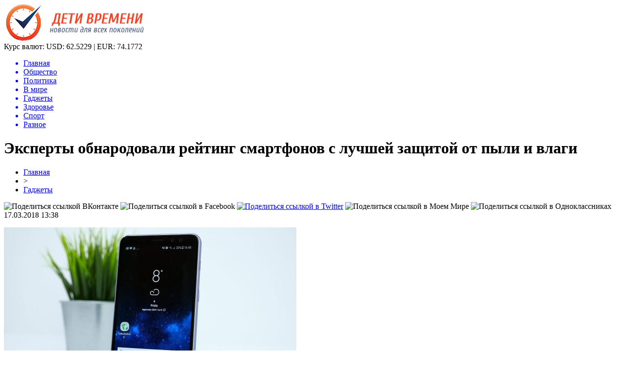

--- FILE ---
content_type: text/html; charset=UTF-8
request_url: http://timekids-gps.ru/eksperty-obnarodovali-rejting-smartfonov-s-luchshej-zashhitoj-ot-pyli-i-vlagi/
body_size: 8397
content:
<!DOCTYPE html PUBLIC "-//W3C//DTD XHTML 1.0 Transitional//EN" "http://www.w3.org/TR/xhtml1/DTD/xhtml1-transitional.dtd">
<html xmlns="http://www.w3.org/1999/xhtml">
<head>
<meta http-equiv="Content-Type" content="text/html; charset=utf-8" />

<title>Эксперты обнародовали рейтинг смартфонов с лучшей защитой от пыли и влаги</title>
<meta name="description" content="Для этого специалисты проанализировали рынок электронных гаджетов, учитывая, при этом отзывы покупателей. Информацией поделился портал Astera. Эксперты обнардовали на просторах сети рейтинг смартфонов с лучшей защитой от пыли и влаги. Воглавил этот список бессменный «фаворит» от южно-корейской компании Samsung Galaxy S9, за ним следует его «соотечественник» Galaxy S9+." />

<link rel="Shortcut Icon" href="http://timekids-gps.ru/favicon.png" type="image/x-icon" />
<link rel="stylesheet" href="http://timekids-gps.ru/wp-content/themes/novosti/style.css" type="text/css" />
<script src="//ajax.googleapis.com/ajax/libs/jquery/2.1.4/jquery.min.js"></script>
<link href='http://fonts.googleapis.com/css?family=Cuprum:400,400italic&subset=cyrillic' rel='stylesheet' type='text/css'><meta name='robots' content='max-image-preview:large' />
<style id='classic-theme-styles-inline-css' type='text/css'>
/*! This file is auto-generated */
.wp-block-button__link{color:#fff;background-color:#32373c;border-radius:9999px;box-shadow:none;text-decoration:none;padding:calc(.667em + 2px) calc(1.333em + 2px);font-size:1.125em}.wp-block-file__button{background:#32373c;color:#fff;text-decoration:none}
</style>
<style id='global-styles-inline-css' type='text/css'>
body{--wp--preset--color--black: #000000;--wp--preset--color--cyan-bluish-gray: #abb8c3;--wp--preset--color--white: #ffffff;--wp--preset--color--pale-pink: #f78da7;--wp--preset--color--vivid-red: #cf2e2e;--wp--preset--color--luminous-vivid-orange: #ff6900;--wp--preset--color--luminous-vivid-amber: #fcb900;--wp--preset--color--light-green-cyan: #7bdcb5;--wp--preset--color--vivid-green-cyan: #00d084;--wp--preset--color--pale-cyan-blue: #8ed1fc;--wp--preset--color--vivid-cyan-blue: #0693e3;--wp--preset--color--vivid-purple: #9b51e0;--wp--preset--gradient--vivid-cyan-blue-to-vivid-purple: linear-gradient(135deg,rgba(6,147,227,1) 0%,rgb(155,81,224) 100%);--wp--preset--gradient--light-green-cyan-to-vivid-green-cyan: linear-gradient(135deg,rgb(122,220,180) 0%,rgb(0,208,130) 100%);--wp--preset--gradient--luminous-vivid-amber-to-luminous-vivid-orange: linear-gradient(135deg,rgba(252,185,0,1) 0%,rgba(255,105,0,1) 100%);--wp--preset--gradient--luminous-vivid-orange-to-vivid-red: linear-gradient(135deg,rgba(255,105,0,1) 0%,rgb(207,46,46) 100%);--wp--preset--gradient--very-light-gray-to-cyan-bluish-gray: linear-gradient(135deg,rgb(238,238,238) 0%,rgb(169,184,195) 100%);--wp--preset--gradient--cool-to-warm-spectrum: linear-gradient(135deg,rgb(74,234,220) 0%,rgb(151,120,209) 20%,rgb(207,42,186) 40%,rgb(238,44,130) 60%,rgb(251,105,98) 80%,rgb(254,248,76) 100%);--wp--preset--gradient--blush-light-purple: linear-gradient(135deg,rgb(255,206,236) 0%,rgb(152,150,240) 100%);--wp--preset--gradient--blush-bordeaux: linear-gradient(135deg,rgb(254,205,165) 0%,rgb(254,45,45) 50%,rgb(107,0,62) 100%);--wp--preset--gradient--luminous-dusk: linear-gradient(135deg,rgb(255,203,112) 0%,rgb(199,81,192) 50%,rgb(65,88,208) 100%);--wp--preset--gradient--pale-ocean: linear-gradient(135deg,rgb(255,245,203) 0%,rgb(182,227,212) 50%,rgb(51,167,181) 100%);--wp--preset--gradient--electric-grass: linear-gradient(135deg,rgb(202,248,128) 0%,rgb(113,206,126) 100%);--wp--preset--gradient--midnight: linear-gradient(135deg,rgb(2,3,129) 0%,rgb(40,116,252) 100%);--wp--preset--font-size--small: 13px;--wp--preset--font-size--medium: 20px;--wp--preset--font-size--large: 36px;--wp--preset--font-size--x-large: 42px;--wp--preset--spacing--20: 0.44rem;--wp--preset--spacing--30: 0.67rem;--wp--preset--spacing--40: 1rem;--wp--preset--spacing--50: 1.5rem;--wp--preset--spacing--60: 2.25rem;--wp--preset--spacing--70: 3.38rem;--wp--preset--spacing--80: 5.06rem;--wp--preset--shadow--natural: 6px 6px 9px rgba(0, 0, 0, 0.2);--wp--preset--shadow--deep: 12px 12px 50px rgba(0, 0, 0, 0.4);--wp--preset--shadow--sharp: 6px 6px 0px rgba(0, 0, 0, 0.2);--wp--preset--shadow--outlined: 6px 6px 0px -3px rgba(255, 255, 255, 1), 6px 6px rgba(0, 0, 0, 1);--wp--preset--shadow--crisp: 6px 6px 0px rgba(0, 0, 0, 1);}:where(.is-layout-flex){gap: 0.5em;}:where(.is-layout-grid){gap: 0.5em;}body .is-layout-flex{display: flex;}body .is-layout-flex{flex-wrap: wrap;align-items: center;}body .is-layout-flex > *{margin: 0;}body .is-layout-grid{display: grid;}body .is-layout-grid > *{margin: 0;}:where(.wp-block-columns.is-layout-flex){gap: 2em;}:where(.wp-block-columns.is-layout-grid){gap: 2em;}:where(.wp-block-post-template.is-layout-flex){gap: 1.25em;}:where(.wp-block-post-template.is-layout-grid){gap: 1.25em;}.has-black-color{color: var(--wp--preset--color--black) !important;}.has-cyan-bluish-gray-color{color: var(--wp--preset--color--cyan-bluish-gray) !important;}.has-white-color{color: var(--wp--preset--color--white) !important;}.has-pale-pink-color{color: var(--wp--preset--color--pale-pink) !important;}.has-vivid-red-color{color: var(--wp--preset--color--vivid-red) !important;}.has-luminous-vivid-orange-color{color: var(--wp--preset--color--luminous-vivid-orange) !important;}.has-luminous-vivid-amber-color{color: var(--wp--preset--color--luminous-vivid-amber) !important;}.has-light-green-cyan-color{color: var(--wp--preset--color--light-green-cyan) !important;}.has-vivid-green-cyan-color{color: var(--wp--preset--color--vivid-green-cyan) !important;}.has-pale-cyan-blue-color{color: var(--wp--preset--color--pale-cyan-blue) !important;}.has-vivid-cyan-blue-color{color: var(--wp--preset--color--vivid-cyan-blue) !important;}.has-vivid-purple-color{color: var(--wp--preset--color--vivid-purple) !important;}.has-black-background-color{background-color: var(--wp--preset--color--black) !important;}.has-cyan-bluish-gray-background-color{background-color: var(--wp--preset--color--cyan-bluish-gray) !important;}.has-white-background-color{background-color: var(--wp--preset--color--white) !important;}.has-pale-pink-background-color{background-color: var(--wp--preset--color--pale-pink) !important;}.has-vivid-red-background-color{background-color: var(--wp--preset--color--vivid-red) !important;}.has-luminous-vivid-orange-background-color{background-color: var(--wp--preset--color--luminous-vivid-orange) !important;}.has-luminous-vivid-amber-background-color{background-color: var(--wp--preset--color--luminous-vivid-amber) !important;}.has-light-green-cyan-background-color{background-color: var(--wp--preset--color--light-green-cyan) !important;}.has-vivid-green-cyan-background-color{background-color: var(--wp--preset--color--vivid-green-cyan) !important;}.has-pale-cyan-blue-background-color{background-color: var(--wp--preset--color--pale-cyan-blue) !important;}.has-vivid-cyan-blue-background-color{background-color: var(--wp--preset--color--vivid-cyan-blue) !important;}.has-vivid-purple-background-color{background-color: var(--wp--preset--color--vivid-purple) !important;}.has-black-border-color{border-color: var(--wp--preset--color--black) !important;}.has-cyan-bluish-gray-border-color{border-color: var(--wp--preset--color--cyan-bluish-gray) !important;}.has-white-border-color{border-color: var(--wp--preset--color--white) !important;}.has-pale-pink-border-color{border-color: var(--wp--preset--color--pale-pink) !important;}.has-vivid-red-border-color{border-color: var(--wp--preset--color--vivid-red) !important;}.has-luminous-vivid-orange-border-color{border-color: var(--wp--preset--color--luminous-vivid-orange) !important;}.has-luminous-vivid-amber-border-color{border-color: var(--wp--preset--color--luminous-vivid-amber) !important;}.has-light-green-cyan-border-color{border-color: var(--wp--preset--color--light-green-cyan) !important;}.has-vivid-green-cyan-border-color{border-color: var(--wp--preset--color--vivid-green-cyan) !important;}.has-pale-cyan-blue-border-color{border-color: var(--wp--preset--color--pale-cyan-blue) !important;}.has-vivid-cyan-blue-border-color{border-color: var(--wp--preset--color--vivid-cyan-blue) !important;}.has-vivid-purple-border-color{border-color: var(--wp--preset--color--vivid-purple) !important;}.has-vivid-cyan-blue-to-vivid-purple-gradient-background{background: var(--wp--preset--gradient--vivid-cyan-blue-to-vivid-purple) !important;}.has-light-green-cyan-to-vivid-green-cyan-gradient-background{background: var(--wp--preset--gradient--light-green-cyan-to-vivid-green-cyan) !important;}.has-luminous-vivid-amber-to-luminous-vivid-orange-gradient-background{background: var(--wp--preset--gradient--luminous-vivid-amber-to-luminous-vivid-orange) !important;}.has-luminous-vivid-orange-to-vivid-red-gradient-background{background: var(--wp--preset--gradient--luminous-vivid-orange-to-vivid-red) !important;}.has-very-light-gray-to-cyan-bluish-gray-gradient-background{background: var(--wp--preset--gradient--very-light-gray-to-cyan-bluish-gray) !important;}.has-cool-to-warm-spectrum-gradient-background{background: var(--wp--preset--gradient--cool-to-warm-spectrum) !important;}.has-blush-light-purple-gradient-background{background: var(--wp--preset--gradient--blush-light-purple) !important;}.has-blush-bordeaux-gradient-background{background: var(--wp--preset--gradient--blush-bordeaux) !important;}.has-luminous-dusk-gradient-background{background: var(--wp--preset--gradient--luminous-dusk) !important;}.has-pale-ocean-gradient-background{background: var(--wp--preset--gradient--pale-ocean) !important;}.has-electric-grass-gradient-background{background: var(--wp--preset--gradient--electric-grass) !important;}.has-midnight-gradient-background{background: var(--wp--preset--gradient--midnight) !important;}.has-small-font-size{font-size: var(--wp--preset--font-size--small) !important;}.has-medium-font-size{font-size: var(--wp--preset--font-size--medium) !important;}.has-large-font-size{font-size: var(--wp--preset--font-size--large) !important;}.has-x-large-font-size{font-size: var(--wp--preset--font-size--x-large) !important;}
.wp-block-navigation a:where(:not(.wp-element-button)){color: inherit;}
:where(.wp-block-post-template.is-layout-flex){gap: 1.25em;}:where(.wp-block-post-template.is-layout-grid){gap: 1.25em;}
:where(.wp-block-columns.is-layout-flex){gap: 2em;}:where(.wp-block-columns.is-layout-grid){gap: 2em;}
.wp-block-pullquote{font-size: 1.5em;line-height: 1.6;}
</style>
<script type="text/javascript" id="wp-postviews-cache-js-extra">
/* <![CDATA[ */
var viewsCacheL10n = {"admin_ajax_url":"http:\/\/timekids-gps.ru\/wp-admin\/admin-ajax.php","post_id":"1236"};
/* ]]> */
</script>
<script type="text/javascript" src="http://timekids-gps.ru/wp-content/plugins/post-views-counter-x/postviews-cache.js?ver=6.5.5" id="wp-postviews-cache-js"></script>
<link rel="canonical" href="http://timekids-gps.ru/eksperty-obnarodovali-rejting-smartfonov-s-luchshej-zashhitoj-ot-pyli-i-vlagi/" />
<link rel="alternate" type="application/json+oembed" href="http://timekids-gps.ru/wp-json/oembed/1.0/embed?url=http%3A%2F%2Ftimekids-gps.ru%2Feksperty-obnarodovali-rejting-smartfonov-s-luchshej-zashhitoj-ot-pyli-i-vlagi%2F" />
<link rel="alternate" type="text/xml+oembed" href="http://timekids-gps.ru/wp-json/oembed/1.0/embed?url=http%3A%2F%2Ftimekids-gps.ru%2Feksperty-obnarodovali-rejting-smartfonov-s-luchshej-zashhitoj-ot-pyli-i-vlagi%2F&#038;format=xml" />
</head>

<body>
<div id="preha"></div>

<div id="prewap">
<div id="wrapper">

	<div id="header">
		<div class="logo"><a href="http://timekids-gps.ru" title="Дети времени - новости для всех поколений"><img src="http://timekids-gps.ru/img/logo.png" width="287" height="79" alt="Дети времени - новости для всех поколений" /></a></div>
		<div class="zalogo">
			<div class="kursa">
			<span>Курс валют:</span> USD: 62.5229 | EUR: 74.1772
			</div>
			<div class="menu2">
				<ul>	
								<a href="http://timekids-gps.ru/"><li>Главная</li></a>
								
								<a href="http://timekids-gps.ru/obshhestvo/"><li>Общество</li></a>
								
								<a href="http://timekids-gps.ru/politika/"><li>Политика</li></a>
								
								<a href="http://timekids-gps.ru/v-mire/"><li>В мире</li></a>
								
								<a href="http://timekids-gps.ru/gadzhety/"><li class="current"><div class="strela">Гаджеты</div></li></a>
								
								<a href="http://timekids-gps.ru/zdorove/"><li>Здоровье</li></a>
								
								<a href="http://timekids-gps.ru/tehno/"><li>Спорт</li></a>
								
								<a href="http://timekids-gps.ru/raznoe/"><li>Разное</li></a>
								</ul>
			</div>
		</div>
	</div>

	
</div>
</div>


<div id="bugatop"></div>
<div id="mblos">
<div id="wrapper">
	<div id="vkulleft" >

	
							<div id="novost">

				<h1>Эксперты обнародовали рейтинг смартфонов с лучшей защитой от пыли и влаги</h1>
				
				<div id="podzag">
					<div id="rubr"><div id="breadcrumb"><ul><li><a href="http://timekids-gps.ru">Главная</a></li><li>&gt;</li><li><a href="http://timekids-gps.ru/gadzhety/">Гаджеты</a></li></ul></div></div>
					<!--noindex-->
					<div id="delilka">
	<img src="http://timekids-gps.ru/wp-content/themes/novosti/modules/soc/vk.png" width="18" height="18" title="Поделиться ссылкой ВКонтакте" style="cursor:pointer;" onclick="window.open('http://vkontakte.ru/share.php?url=http://timekids-gps.ru/eksperty-obnarodovali-rejting-smartfonov-s-luchshej-zashhitoj-ot-pyli-i-vlagi/','gener','width=500,height=400,top='+((screen.height-400)/2)+',left='+((screen.width-500)/2)+',toolbar=no,location=no,directories=no,status=no,menubar=no,scrollbars=no,resizable=no')" />
	<img src="http://timekids-gps.ru/wp-content/themes/novosti/modules/soc/fb.png" width="18" height="18" title="Поделиться ссылкой в Facebook" style="cursor:pointer;" onclick="window.open('http://www.facebook.com/sharer.php?u=http://timekids-gps.ru/eksperty-obnarodovali-rejting-smartfonov-s-luchshej-zashhitoj-ot-pyli-i-vlagi/','gener','width=500,height=400,top='+((screen.height-400)/2)+',left='+((screen.width-500)/2)+',toolbar=no,location=no,directories=no,status=no,menubar=no,scrollbars=no,resizable=no')" />
	<a href="http://timekids-gps.ru/red.php?http://twitter.com/home?status=Эксперты обнародовали рейтинг смартфонов с лучшей защитой от пыли и влаги - http://timekids-gps.ru/eksperty-obnarodovali-rejting-smartfonov-s-luchshej-zashhitoj-ot-pyli-i-vlagi/" target="_blank" rel="nofollow"><img src="http://timekids-gps.ru/wp-content/themes/novosti/modules/soc/tw.png" width="18" height="18" title="Поделиться ссылкой в Twitter" /></a>
	<img src="http://timekids-gps.ru/wp-content/themes/novosti/modules/soc/mm.png" width="18" height="18" title="Поделиться ссылкой в Моем Мире" style="cursor:pointer;" onclick="window.open('http://connect.mail.ru/share?share_url=http://timekids-gps.ru/eksperty-obnarodovali-rejting-smartfonov-s-luchshej-zashhitoj-ot-pyli-i-vlagi/','gener','width=512,height=332,top='+((screen.height-332)/2)+',left='+((screen.width-512)/2)+',toolbar=no,location=no,directories=no,status=no,menubar=no,scrollbars=no,resizable=no')" />
	<img src="http://timekids-gps.ru/wp-content/themes/novosti/modules/soc/od.png" width="18" height="18" title="Поделиться ссылкой в Одноклассниках" style="cursor:pointer;" onclick="window.open('http://www.odnoklassniki.ru/dk?st.cmd=addShare&st.s=0&st._surl==http://timekids-gps.ru/eksperty-obnarodovali-rejting-smartfonov-s-luchshej-zashhitoj-ot-pyli-i-vlagi/','gener','width=580,height=420,top='+((screen.height-420)/2)+',left='+((screen.width-580)/2)+',toolbar=no,location=no,directories=no,status=no,menubar=no,scrollbars=no,resizable=no')" />
</div>					<div id="datecont">17.03.2018 13:38</div>
					<!--/noindex-->
				</div>
		

				<div id="samtext">
																					<p><img src="http://timekids-gps.ru/wp-content/uploads/2018/06/1529218070_samsung-galaxy-a6-0-2.jpg" alt="Эксперты обнародовали рейтинг смартфонов с лучшей защитой от пыли и влаги" title="Эксперты обнародовали рейтинг смартфонов с лучшей защитой от пыли и влаги" /></p>
						<p>Для этого специалисты проанализировали рынок электронных гаджетов, учитывая, при этом отзывы покупателей. Информацией поделился портал Astera.</p>
</p>
<p>Эксперты обнардовали на просторах сети рейтинг смартфонов с лучшей защитой от пыли и влаги. Воглавил этот список бессменный «фаворит» от южно-корейской компании Samsung Galaxy S9, за ним следует его «соотечественник» Galaxy S9+. Владельцам этих электронных устройств не стоит опасаться пыли и влаги, поскольку они получили высококачественные защитные панели и дисплеи.</p>
<p>Другие смартфоны компании Samsung, принадлежащие к бюджетной линейки, среди которых Galaxy A3, A5 и A8, также обладают неплохими защитными показателями. Однако в рейтинге упоминается не только продукция южно-корейской фирмы, но и гаджеты от других фирм. Высокие результаты в области защиты от пыли, воды и грязи продемонстрировали LG G7 ThinQ, Huawei P20 Pro и iPhone X.</p>
<p></p>
<p><!--noindex--><a href="http://timekids-gps.ru/red.php?https://www.vladtime.ru/computers/672546" rel="nofollow" target="_blank">Источник</a><!--/noindex--></p>
					
		
					
									</div>
				
				


														<div class="brght"><a href="http://timekids-gps.ru/v-the-guardian-schitayut-chto-posle-chm-2018-inostrantsy-pomenyayut-mnenie-o-rossii/"><img src="http://timekids-gps.ru/img/brght.png" width="77" height="86" alt="Следующая новость" title="Следующая новость" /></a></div>
										<div class="bleft"><a href="http://timekids-gps.ru/fbr-obvinyaet-apple-v-sodejstvii-ubijtsam/"><img src="http://timekids-gps.ru/img/bleft.png" width="77" height="86" alt="Предыдущая новость" title="Предыдущая новость" /></a></div>
								</div>
				
			

			<div id="podnovka">
				<div id="podeshe" class="misto" style="padding-bottom:20px;">
					<div class="mikar" style="border-radius: 0px 3px 3px 0px;">Читайте также</div>
					<ul>
										<li><a href="http://timekids-gps.ru/kak-skachat-muzyku-ne-obidev-pri-etom-lyubimogo-ispolnitelya/">Как скачать музыку, не обидев при этом любимого исполнителя?</a></li>
										<li><a href="http://timekids-gps.ru/prezentatsiya-iphone-13-mini-vse-o-gadzhete/">Презентация iPhone 13 mini: все о гаджете</a></li>
										<li><a href="http://timekids-gps.ru/stilus-samsung-s-pen-rasshir-granitsy-vozmozhnostej-svoego-smartfona/">Стилус Samsung S Pen: расширь границы возможностей своего смартфона</a></li>
										<li><a href="http://timekids-gps.ru/tehnika-dlya-zhizni-v-pribaltike/">Техника для жизни в Прибалтике</a></li>
										<li><a href="http://timekids-gps.ru/luchshie-smartfony-v-2021-godu-top-3-po-versii-polzovatelej/">Лучшие смартфоны в 2021 году: топ-3 по версии пользователей</a></li>
										</ul>
				</div>
			</div>


			<div style="text-align:center;margin-left:15px;margin-right:10px;margin-bottom:10px;margin-top:10px;font-size:11px;background-color:#f7f7f7;color:#b8b8b8;padding-left:10px;padding-right:10px;padding-bottom:1px;padding-top:1px;position:relative;border-radius:3px;width:660px;overflow:hidden;">
			<p>
						<a href="http://timekids-gps.ru/futbolnye-manezhi-novoe-pokolenie-aren-v-moskve/" style="color:#b8b8b8;text-decoration:none;">Футбольные манежи: новое поколение арен в Москве</a>
						<a href="http://timekids-gps.ru/snegovye-priklyucheniya-na-125-kubovyh-mashinah/" style="color:#b8b8b8;text-decoration:none;">Снеговые приключения на 125-кубовых машинах</a>
						<a href="http://timekids-gps.ru/stil-i-udobstvo-premium-kostyumy-dlya-muzhchin/" style="color:#b8b8b8;text-decoration:none;">Стиль и удобство: премиум-костюмы для мужчин</a>
						<a href="http://timekids-gps.ru/sekrety-fotoomolozheniya-ot-ipl-do-siyaniya-kozhi/" style="color:#b8b8b8;text-decoration:none;">Секреты фотоомоложения: от IPL до сияния кожи</a>
						<a href="http://timekids-gps.ru/sovremennyj-interer-diktuet-novye-standarty-komfort-funktsionalnost-i-estetika-stanovyatsya-ravnoznachno-vazhnymi/" style="color:#b8b8b8;text-decoration:none;">Современный интерьер диктует новые стандарты – комфорт, функциональность и эстетика становятся равнозначно важными</a>
						</p>
			</div>

			
		


</div>

	<div id="vkulright">

			<div id="vkul2">
			
				<div id="eshelka">
					<div class="moyzaf">
						<div class="linet"></div><div class="kuzer">Лента публикаций</div><div class="linebot"></div>
					</div>
					<ul>
										<li><span>17:49</span> <a href="http://timekids-gps.ru/kak-skachat-muzyku-ne-obidev-pri-etom-lyubimogo-ispolnitelya/">Как скачать музыку, не обидев при этом любимого исполнителя?</a></li>
										<li><span>19:39</span> <a href="http://timekids-gps.ru/prezentatsiya-iphone-13-mini-vse-o-gadzhete/">Презентация iPhone 13 mini: все о гаджете</a></li>
										<li><span>15:30</span> <a href="http://timekids-gps.ru/stilus-samsung-s-pen-rasshir-granitsy-vozmozhnostej-svoego-smartfona/">Стилус Samsung S Pen: расширь границы возможностей своего смартфона</a></li>
										<li><span>20:10</span> <a href="http://timekids-gps.ru/tehnika-dlya-zhizni-v-pribaltike/">Техника для жизни в Прибалтике</a></li>
										<li><span>16:59</span> <a href="http://timekids-gps.ru/luchshie-smartfony-v-2021-godu-top-3-po-versii-polzovatelej/">Лучшие смартфоны в 2021 году: топ-3 по версии пользователей</a></li>
										<li><span>22:29</span> <a href="http://timekids-gps.ru/zapreshhyonnyj-priyom-superpryzhok-figuristki-na-oi-1998-do-sih-por-budorazhit-set-2/">Запрещённый приём: Суперпрыжок фигуристки на ОИ-1998 до сих пор будоражит сеть</a></li>
										<li><span>18:19</span> <a href="http://timekids-gps.ru/tutberidze-kusaet-lokti-hrustalnyj-zabrakoval-budushhuyu-olimpijskuyu-chempionku-2/">Тутберидзе кусает локти: «Хрустальный» забраковал будущую олимпийскую чемпионку</a></li>
										<li><span>14:09</span> <a href="http://timekids-gps.ru/tutberidze-ne-pustit-v-hrustalnyj-zvezdu-italii-iz-straha-poteryat-shherbakovu-2/">Тутберидзе не пустит в «Хрустальный» звезду Италии из страха потерять Щербакову</a></li>
										<li><span>10:00</span> <a href="http://timekids-gps.ru/che-2020-mog-provalitsya-ivan-bukin-ne-podal-ruki-glejhengauzu-iz-za-krazhi-stepanovoj-2/">ЧЕ-2020 мог провалиться: Иван Букин не подал руки Глейхенгаузу из-за «кражи» Степановой?</a></li>
										<li><span>05:59</span> <a href="http://timekids-gps.ru/slutskij-priyutit-v-rubine-vybroshennogo-zenitom-kokorina-2/">Слуцкий приютит в «Рубине» выброшенного «Зенитом» Кокорина</a></li>
										<li><span>01:59</span> <a href="http://timekids-gps.ru/mozhno-smotret-vechno-isu-vybral-glavnuyu-krasotku-sredi-trio-tshhk-2/">Можно смотреть вечно! ISU выбрал главную красотку среди трио ТЩК</a></li>
										<li><span>21:59</span> <a href="http://timekids-gps.ru/yudzuru-hanyu-ujdyot-ot-genialnogo-orsera-posle-fiasko-na-chm-2/">Юдзуру Ханю уйдёт от «гениального» Орсера после фиаско на ЧМ</a></li>
										<li><span>17:49</span> <a href="http://timekids-gps.ru/trojnoj-aksel-shherbakovoj-obezoruzhil-kostornuyu-pered-startom-chm-2020-2/">Тройной аксель Щербаковой обезоружил Косторную перед стартом ЧМ-2020</a></li>
										<li><span>13:39</span> <a href="http://timekids-gps.ru/ne-dolgo-goreval-korovin-prismotrel-zamenu-slabomu-zvenu-efimovoj-2/">Не долго горевал: Коровин присмотрел замену «слабому звену» Ефимовой</a></li>
										<li><span>09:29</span> <a href="http://timekids-gps.ru/obyazana-vsem-shherbakova-nikogda-ne-ujdyot-ot-tutberidze-2/">Обязана всем: Щербакова никогда не уйдёт от Тутберидзе</a></li>
										<li><span>05:29</span> <a href="http://timekids-gps.ru/vtorogo-shansa-ne-budet-novovvedeniya-isu-pomogut-tuktamyshevoj-poluchit-putevku-na-oi-2/">Второго шанса не будет: Нововведения ISU помогут Туктамышевой получить путевку на ОИ</a></li>
										<li><span>01:29</span> <a href="http://timekids-gps.ru/naezd-ne-udalsya-zashhitniki-loginova-unichtozhayut-norvezhskih-bratev-biatlonistov-v-sotssetyah-2/">Наезд не удался: Защитники Логинова «уничтожают» норвежских братьев-биатлонистов в соцсетях</a></li>
										<li><span>21:19</span> <a href="http://timekids-gps.ru/beremenna-raskryto-otkuda-u-tuktamyshevoj-lishnie-kilogrammy-2/">Беременна? Раскрыто, откуда у Туктамышевой лишние килограммы</a></li>
										<li><span>17:19</span> <a href="http://timekids-gps.ru/olimpiada-otmenyaetsya-valieva-na-grani-uhoda-iz-figurki-iz-za-kovarnoj-podstavy-organizma-2/">Олимпиада отменяется? Валиева на грани ухода из фигурки из-за коварной «подставы» организма</a></li>
										<li><span>21:59</span> <a href="http://timekids-gps.ru/poco-x3-pro-obzor-i-kommentarii/">Poco X3 Pro обзор и комментарии</a></li>
										<li><span>17:59</span> <a href="http://timekids-gps.ru/kreativnye-i-originalnye-oblozhki-v-vk-kak-sdelat-svoyo-soobshhestvo-bolee-populyarnym/">Креативные и оригинальные обложки в ВК - как сделать своё сообщество более популярным</a></li>
										<li><span>17:52</span> <a href="http://timekids-gps.ru/nashumevshaya-konsol-nintendo-switch-pro-podderzhivaet-hd-i-120-fps/">Нашумевшая консоль Nintendo Switch Pro поддерживает HD и 120 FPS</a></li>
										<li><span>18:09</span> <a href="http://timekids-gps.ru/3d-modelirovanie-intererov-i-ego-vozmozhnosti/">3D моделирование интерьеров и его возможности</a></li>
															<li><span>23:12</span> <a href="http://timekids-gps.ru/futbolnye-manezhi-novoe-pokolenie-aren-v-moskve/">Футбольные манежи: новое поколение арен в Москве</a></li>
										<li><span>04:50</span> <a href="http://timekids-gps.ru/snegovye-priklyucheniya-na-125-kubovyh-mashinah/">Снеговые приключения на 125-кубовых машинах</a></li>
										</ul>
				</div>
		
			</div>

		</div>
	</div>
	</div> <!--mblos-->
	
	
	<div id="bugabot"></div>
	
	
	
<div id="prewap">
<div id="wrapfoot">	
<div id="prefooter">
	<div id="peroa"></div>
	<div id="foalen">
									<div id="glav3">
					<p><a href="http://timekids-gps.ru/kak-skachat-muzyku-ne-obidev-pri-etom-lyubimogo-ispolnitelya/">Как скачать музыку, не обидев при этом любимого исполнителя?</a></p>
					</div>
									<div id="glav3">
					<p><a href="http://timekids-gps.ru/prezentatsiya-iphone-13-mini-vse-o-gadzhete/">Презентация iPhone 13 mini: все о гаджете</a></p>
					</div>
									<div id="glav3">
					<p><a href="http://timekids-gps.ru/stilus-samsung-s-pen-rasshir-granitsy-vozmozhnostej-svoego-smartfona/">Стилус Samsung S Pen: расширь границы возможностей своего смартфона</a></p>
					</div>
									<div id="glav3">
					<p><a href="http://timekids-gps.ru/tehnika-dlya-zhizni-v-pribaltike/">Техника для жизни в Прибалтике</a></p>
					</div>
									<div id="glav3">
					<p><a href="http://timekids-gps.ru/luchshie-smartfony-v-2021-godu-top-3-po-versii-polzovatelej/">Лучшие смартфоны в 2021 году: топ-3 по версии пользователей</a></p>
					</div>
									<div id="glav3">
					<p><a href="http://timekids-gps.ru/zapreshhyonnyj-priyom-superpryzhok-figuristki-na-oi-1998-do-sih-por-budorazhit-set-2/">Запрещённый приём: Суперпрыжок фигуристки на ОИ-1998 до сих пор будоражит сеть</a></p>
					</div>
					</div>
</div>

	<div id="footer">
		<div id="kopi">
		<p>2026 &copy; «<a href="http://timekids-gps.ru/">Дети времени</a>». Все права защищены.</p>
		<p>При копировании материалов гиперссылка на timekids-gps.ru обязательна. * <img src="http://1by.by/mails/timekids-gpsru.png" /> * <a href="http://timekids-gps.ru/sitemap.xml">XML</a>, <a href="http://timekids-gps.ru/sitemap/">HTML</a></p>
		</div>
	</div>
</div>	
</div>
	
	

<!--noindex-->
<!--noindex-->
<script language="JavaScript"><!--
document.write('<img src="https://counter.yadro.ru/hit?r' +
escape(document.referrer) + ((typeof (screen) == 'undefined') ? '' :
';s' + screen.width + '*' + screen.height + '*' + (screen.colorDepth ?
screen.colorDepth : screen.pixelDepth)) + ';u' + escape(document.URL) +
';' + Math.random() +
'" alt="">')//--></script>
<!--/noindex--><!--/noindex-->
</body>

</html>